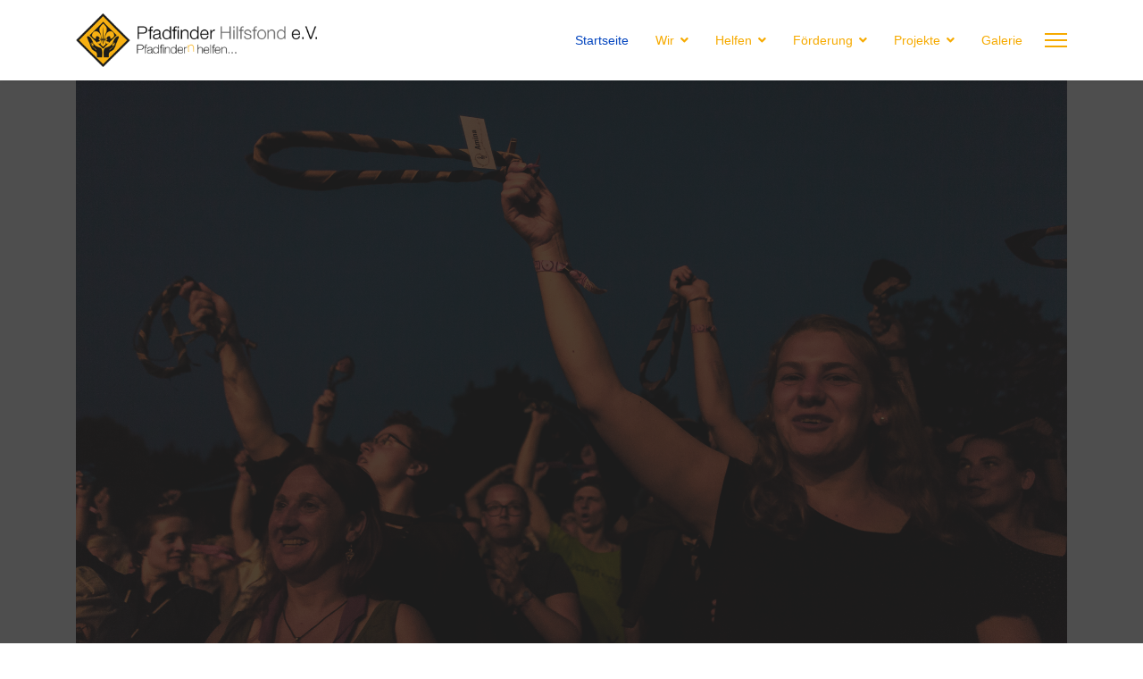

--- FILE ---
content_type: text/html; charset=utf-8
request_url: https://www.pfadfinder-hilfsfond.org/index.php
body_size: 32291
content:

<!doctype html>
<html lang="de-de" dir="ltr">
	<head>
		
		<meta name="viewport" content="width=device-width, initial-scale=1, shrink-to-fit=no">
		<meta charset="utf-8">
	<meta name="description" content="Pfadfinder-hilfsfond.org">
	<meta name="generator" content="Helix Ultimate - The Most Popular Joomla! Template Framework.">
	<title>Startseite</title>
	<link href="/index.php?format=feed&amp;type=rss" rel="alternate" type="application/rss+xml" title="Startseite">
	<link href="/index.php?format=feed&amp;type=atom" rel="alternate" type="application/atom+xml" title="Startseite">
	<link href="/images/logo/1logo-footer.png" rel="icon" type="image/vnd.microsoft.icon">
	<link href="https://www.pfadfinder-hilfsfond.org/index.php/component/search/?layout=blog&amp;id=8&amp;Itemid=101&amp;format=opensearch" rel="search" title="Suchen Pfadfinder-hilfsfond.org" type="application/opensearchdescription+xml">
<link href="/media/vendor/joomla-custom-elements/css/joomla-alert.min.css?0.2.0" rel="stylesheet" />
	<link href="/plugins/system/jce/css/content.css?badb4208be409b1335b815dde676300e" rel="stylesheet" />
	<link href="/templates/shaper_helixultimate/css/bootstrap.min.css" rel="stylesheet" />
	<link href="/plugins/system/helixultimate/assets/css/system-j4.min.css" rel="stylesheet" />
	<link href="/media/system/css/joomla-fontawesome.min.css?9bcc4d70dd22054fb365575b9af6af4d" rel="stylesheet" />
	<link href="/templates/shaper_helixultimate/css/template.css" rel="stylesheet" />
	<link href="/templates/shaper_helixultimate/css/presets/default.css" rel="stylesheet" />
	<link href="/modules/mod_slideshowck/themes/default/css/camera.css" rel="stylesheet" />
	<style>.sp-megamenu-parent > li > a, .sp-megamenu-parent > li > span, .sp-megamenu-parent .sp-dropdown li.sp-menu-item > a{font-family: 'Arial', sans-serif;color: #f6aa00;text-decoration: none;}
</style>
	<style>.menu.nav-pills > li > a, .menu.nav-pills > li > span, .menu.nav-pills .sp-dropdown li.sp-menu-item > a{font-family: 'Arial', sans-serif;color: #f6aa00;text-decoration: none;}
</style>
	<style>.logo-image {height:60px;}.logo-image-phone {height:60px;}</style>
	<style>@media(max-width: 992px) {.logo-image {height: 36px;}.logo-image-phone {height: 36px;}}</style>
	<style>@media(max-width: 576px) {.logo-image {height: 36px;}.logo-image-phone {height: 36px;}}</style>
	<style>#sp-section-1{ padding:0px 0px 0px 0px;margin:0px 0px 0px 0px; }</style>
	<style>#sp-main-body{ padding:0px 0px 0px 0px; }</style>
	<style>#sp-section-3{ background-color:#FFFFFF; }</style>
	<style>#camera_wrap_149 .camera_pag_ul li img, #camera_wrap_149 .camera_thumbs_cont ul li > img {height:75px;}
@media screen and (max-width: 480px) {
		#camera_wrap_149 .camera_caption {
			font-size: 0.6em !important;
		}
		
}</style>
<script src="/media/vendor/jquery/js/jquery.min.js?3.7.1"></script>
	<script src="/media/legacy/js/jquery-noconflict.min.js?647005fc12b79b3ca2bb30c059899d5994e3e34d"></script>
	<script type="application/json" class="joomla-script-options new">{"data":{"breakpoints":{"tablet":991,"mobile":480},"header":{"stickyOffset":"90"}},"joomla.jtext":{"ERROR":"Fehler","MESSAGE":"Nachricht","NOTICE":"Hinweis","WARNING":"Warnung","JCLOSE":"Schlie\u00dfen","JOK":"OK","JOPEN":"\u00d6ffnen"},"system.paths":{"root":"","rootFull":"https:\/\/www.pfadfinder-hilfsfond.org\/","base":"","baseFull":"https:\/\/www.pfadfinder-hilfsfond.org\/"},"csrf.token":"99938002f27c5154b388a86ab9de4697"}</script>
	<script src="/media/system/js/core.min.js?ee06c8994b37d13d4ad21c573bbffeeb9465c0e2"></script>
	<script src="/media/vendor/bootstrap/js/bootstrap-es5.min.js?5.3.2" nomodule defer></script>
	<script src="/media/system/js/showon-es5.min.js?0e293ba9dec283752e25f4e1d5eb0a6f8c07d3be" defer nomodule></script>
	<script src="/media/system/js/messages-es5.min.js?c29829fd2432533d05b15b771f86c6637708bd9d" nomodule defer></script>
	<script src="/media/vendor/bootstrap/js/alert.min.js?5.3.2" type="module"></script>
	<script src="/media/vendor/bootstrap/js/button.min.js?5.3.2" type="module"></script>
	<script src="/media/vendor/bootstrap/js/carousel.min.js?5.3.2" type="module"></script>
	<script src="/media/vendor/bootstrap/js/collapse.min.js?5.3.2" type="module"></script>
	<script src="/media/vendor/bootstrap/js/dropdown.min.js?5.3.2" type="module"></script>
	<script src="/media/vendor/bootstrap/js/modal.min.js?5.3.2" type="module"></script>
	<script src="/media/vendor/bootstrap/js/offcanvas.min.js?5.3.2" type="module"></script>
	<script src="/media/vendor/bootstrap/js/popover.min.js?5.3.2" type="module"></script>
	<script src="/media/vendor/bootstrap/js/scrollspy.min.js?5.3.2" type="module"></script>
	<script src="/media/vendor/bootstrap/js/tab.min.js?5.3.2" type="module"></script>
	<script src="/media/vendor/bootstrap/js/toast.min.js?5.3.2" type="module"></script>
	<script src="/media/system/js/showon.min.js?f79c256660e2c0ca2179cf7f3168ea8143e1af82" type="module"></script>
	<script src="/media/system/js/messages.min.js?7f7aa28ac8e8d42145850e8b45b3bc82ff9a6411" type="module"></script>
	<script src="/templates/shaper_helixultimate/js/main.js"></script>
	<script src="/media/com_slideshowck/assets/jquery.easing.1.3.js"></script>
	<script src="/media/com_slideshowck/assets/camera.min.js?ver=2.5.2"></script>
	<script>template="shaper_helixultimate";</script>
	<script>
		jQuery(document).ready(function(){
			new Slideshowck('#camera_wrap_149', {
				height: '50%',
				minHeight: '150',
				pauseOnClick: false,
				hover: 1,
				fx: 'random',
				loader: 'bar',
				pagination: 1,
				thumbnails: 1,
				thumbheight: 75,
				thumbwidth: 100,
				time: 7000,
				transPeriod: 1500,
				alignment: 'center',
				autoAdvance: 1,
				mobileAutoAdvance: 1,
				portrait: 0,
				barDirection: 'leftToRight',
				imagePath: '/media/com_slideshowck/images/',
				lightbox: 'mediaboxck',
				fullpage: 0,
				mobileimageresolution: '0',
				navigationHover: true,
				mobileNavHover: true,
				navigation: true,
				playPause: true,
				barPosition: 'bottom',
				responsiveCaption: 0,
				keyboardNavigation: 0,
				titleInThumbs: 0,
				container: ''
		});
}); 
</script>
	</head>
	<body class="site helix-ultimate hu com_content com-content view-category layout-blog task-none itemid-101 de-de ltr sticky-header layout-fluid offcanvas-init offcanvs-position-right">

		
		
		<div class="body-wrapper">
			<div class="body-innerwrapper">
				
	<div class="sticky-header-placeholder"></div>
<header id="sp-header">
	<div class="container">
		<div class="container-inner">
			<div class="row">
				<!-- Logo -->
				<div id="sp-logo" class="col-auto">
					<div class="sp-column">
						<div class="logo"><a href="/">
				<img class='logo-image '
					srcset='https://www.pfadfinder-hilfsfond.org/images/logo/logo_org.png 1x'
					src='https://www.pfadfinder-hilfsfond.org/images/logo/logo_org.png'
					height='60px'
					alt='Pfadfinder-hilfsfond.org'
				/>
				</a></div>						
					</div>
				</div>

				<!-- Menu -->
				<div id="sp-menu" class="col-auto flex-auto">
					<div class="sp-column  d-flex justify-content-end align-items-center">
						<nav class="sp-megamenu-wrapper d-flex" role="navigation"><ul class="sp-megamenu-parent menu-animation-fade-up d-none d-lg-block"><li class="sp-menu-item current-item active"><a aria-current="page"  href="/index.php"  >Startseite</a></li><li class="sp-menu-item sp-has-child"><a   href="/index.php/wir"  >Wir</a><div class="sp-dropdown sp-dropdown-main sp-menu-right" style="width: 240px;"><div class="sp-dropdown-inner"><ul class="sp-dropdown-items"><li class="sp-menu-item"><a   href="/index.php/wir/gruender1"  >Gründer</a></li><li class="sp-menu-item sp-has-child"><a   href="/index.php/wir/ueber-uns"  >Über uns</a><div class="sp-dropdown sp-dropdown-sub sp-menu-right" style="width: 240px;"><div class="sp-dropdown-inner"><ul class="sp-dropdown-items"><li class="sp-menu-item"><a   href="/index.php/wir/ueber-uns/aufgaben"  >Aufgaben</a></li><li class="sp-menu-item"><a   href="/index.php/wir/ueber-uns/satzung"  >Satzung</a></li></ul></div></div></li><li class="sp-menu-item sp-has-child"><a   href="/index.php/wir/vorstand"  >Vorstand</a><div class="sp-dropdown sp-dropdown-sub sp-menu-right" style="width: 240px;"><div class="sp-dropdown-inner"><ul class="sp-dropdown-items"><li class="sp-menu-item"><a   href="/index.php/wir/vorstand/ehrenmitglieder"  >Ehrenmitglieder</a></li></ul></div></div></li><li class="sp-menu-item sp-has-child"><a   href="/index.php/wir/verein"  >Verein</a><div class="sp-dropdown sp-dropdown-sub sp-menu-right" style="width: 240px;"><div class="sp-dropdown-inner"><ul class="sp-dropdown-items"><li class="sp-menu-item"><a   href="/index.php/wir/verein/geschichte"  >Geschichte</a></li><li class="sp-menu-item"><a   href="/index.php/wir/verein/vereinsleben"  >Vereinsleben</a></li></ul></div></div></li></ul></div></div></li><li class="sp-menu-item sp-has-child"><a   href="/index.php/helfen"  >Helfen</a><div class="sp-dropdown sp-dropdown-main sp-menu-right" style="width: 240px;"><div class="sp-dropdown-inner"><ul class="sp-dropdown-items"><li class="sp-menu-item"><a   href="/index.php/helfen/mitglied-werden"  >Mitglied werden</a></li><li class="sp-menu-item"><a   href="/index.php/helfen/spenden"  >Spenden</a></li><li class="sp-menu-item"><a   href="/index.php/helfen/vererben"  >Vererben</a></li><li class="sp-menu-item"><a   href="/index.php/helfen/newsletter"  >Newsletter</a></li></ul></div></div></li><li class="sp-menu-item sp-has-child"><a   href="/index.php/foerderung"  >Förderung</a><div class="sp-dropdown sp-dropdown-main sp-menu-right" style="width: 240px;"><div class="sp-dropdown-inner"><ul class="sp-dropdown-items"><li class="sp-menu-item"><a   href="/index.php/foerderung/foerderleitlinien"  >Förderleitlinien</a></li><li class="sp-menu-item"><a   href="/index.php/foerderung/foerderantrag"  >Förderantrag</a></li><li class="sp-menu-item"><a   href="/index.php/foerderung/beispiele"  >Beispiele</a></li><li class="sp-menu-item"><a   href="/index.php/foerderung/bisherige-foerderungen"  >Bisherige Förderungen</a></li></ul></div></div></li><li class="sp-menu-item sp-has-child"><a   href="/index.php/projekte"  >Projekte</a><div class="sp-dropdown sp-dropdown-main sp-menu-right" style="width: 240px;"><div class="sp-dropdown-inner"><ul class="sp-dropdown-items"><li class="sp-menu-item sp-has-child"><a   href="/index.php/projekte/rbp-preis"  >RBP-Preis</a><div class="sp-dropdown sp-dropdown-sub sp-menu-right" style="width: 240px;"><div class="sp-dropdown-inner"><ul class="sp-dropdown-items"><li class="sp-menu-item"><a   href="/index.php/projekte/rbp-preis/ausschreibungskriterien"  >Ausschreibungskriterien</a></li><li class="sp-menu-item"><a   href="/index.php/projekte/rbp-preis/rbpp-uebergaben"  >RBPP-Übergaben</a></li></ul></div></div></li><li class="sp-menu-item"><a   href="/index.php/projekte/fachtagung-pfadfinden"  >Fachtagung Pfadfinden</a></li><li class="sp-menu-item"><a   href="/index.php/projekte/pfadfinder-geschichtswerkstatt-pgw"  >Pfadfinder-Geschichtswerkstatt (PGW)</a></li><li class="sp-menu-item"><a   href="/index.php/projekte/pfadfinderzentrum-ostharz-pzo"  >PfadfinderZentrum Ostharz (PZO)</a></li><li class="sp-menu-item sp-has-child"><a   href="/index.php/projekte/30-jahre"  >30 Jahre</a><div class="sp-dropdown sp-dropdown-sub sp-menu-right" style="width: 240px;"><div class="sp-dropdown-inner"><ul class="sp-dropdown-items"><li class="sp-menu-item"><a   href="/index.php/projekte/30-jahre/natur-umwelt"  >Natur / Umwelt</a></li><li class="sp-menu-item"><a   href="/index.php/projekte/30-jahre/gesellschaft-soziales"  >Gesellschaft / Soziales</a></li><li class="sp-menu-item"><a   href="/index.php/projekte/30-jahre/internationales-voelkerverstaendigung"  >Internationales / Völkerverständigung</a></li></ul></div></div></li></ul></div></div></li><li class="sp-menu-item"><a   href="/index.php/galerie?catid=43"  >Galerie</a></li></ul><a id="offcanvas-toggler" aria-label="Menu" class="offcanvas-toggler-right" href="#"><div class="burger-icon" aria-hidden="true"><span></span><span></span><span></span></div></a></nav>						

						<!-- Related Modules -->
						<div class="d-none d-lg-flex header-modules align-items-center">
								
													</div>
						
						<!-- if offcanvas position right -->
													<a id="offcanvas-toggler"  aria-label="Menu" title="Menu"  class="mega_offcanvas offcanvas-toggler-secondary offcanvas-toggler-right d-flex align-items-center" href="#">
							<div class="burger-icon"><span></span><span></span><span></span></div>
							</a>
											</div>
				</div>
			</div>
		</div>
	</div>
</header>				
<section id="sp-section-1" >

				
	
<div class="row">
	<div id="sp-position1" class="col-1 col-sm-1 col-md-1  col-lg-1 col-xl-1 "><div class="sp-column "><div class="sp-module "><div class="sp-module-content">
<div id="mod-custom152" class="mod-custom custom">
    </div>
</div></div></div></div></div>
				
</section>
<section id="sp-main-body" >

										<div class="container">
					<div class="container-inner">
						
	
<div class="row">
	
<main id="sp-component" class="col-lg-12 ">
	<div class="sp-column ">
		<div id="system-message-container" aria-live="polite">
	</div>


					<div class="sp-module-content-top clearfix">
				<div class="sp-module "><div class="sp-module-content"><div class="slideshowck  camera_wrap camera_amber_skin" id="camera_wrap_149" style="width:100%;">
			<div data-alt="" data-thumb="/images/slider/th/schallundrauch_komplett_Lucka-7740_th.jpg" data-src="/images/slider/schallundrauch_komplett_Lucka-7740.jpg" >
								</div>
		<div data-alt="MV Petershagen " data-thumb="/images/PHF_MV_2023/th/Gruppenfoto_MV23_th.jpg" data-src="/images/PHF_MV_2023/Gruppenfoto_MV23.jpg"  data-alignment="topLeft">
														<div class="camera_caption moveFromLeft">
										<div class="camera_caption_title">
						MV Petershagen 					</div>
															<div class="camera_caption_desc">
						Auf neuem Pfad										</div>
																				</div>
									</div>
		<div data-alt="Fachtagung Pfadfinden" data-thumb="/images/slider/th/DSC00955_th.JPG" data-src="/images/slider/DSC00955.JPG" >
														<div class="camera_caption moveFromLeft">
										<div class="camera_caption_title">
						Fachtagung Pfadfinden					</div>
															<div class="camera_caption_desc">
						Gespräch der Generationen										</div>
																				</div>
									</div>
		<div data-alt="Förderbeispiel" data-thumb="/images/slider/th/schallund rauch.home_th.jpg" data-src="/images/slider/schallund rauch.home.jpg" >
														<div class="camera_caption moveFromLeft">
										<div class="camera_caption_title">
						Förderbeispiel					</div>
															<div class="camera_caption_desc">
						Schall und Rauch - Pfadfinderevent des BdP und DPV										</div>
																				</div>
									</div>
		<div data-alt="Robert Baden-Powell Preis" data-thumb="/images/slider/th/DSC_0706_th.jpg" data-src="/images/slider/DSC_0706.jpg" >
														<div class="camera_caption moveFromLeft">
										<div class="camera_caption_title">
						Robert Baden-Powell Preis					</div>
																									</div>
									</div>
		<div data-alt="Ein Förderprojekt" data-thumb="/images/slider/th/20210611_143544_th.jpg" data-src="/images/slider/20210611_143544.jpg" >
														<div class="camera_caption moveFromLeft">
										<div class="camera_caption_title">
						Ein Förderprojekt					</div>
															<div class="camera_caption_desc">
						PfadfinderZentrum Mägdesprung										</div>
																				</div>
									</div>
</div>
<div style="clear:both;"></div>
</div></div>
			</div>
		
		
<div class="blog">
	
		
	
	
	
	
				<div class="article-list articles-leading">
							<div class="article"
					itemprop="blogPost" itemscope itemtype="https://schema.org/BlogPosting">
						
	
		
<div class="article-body">
	
	
	<div class="article-header">
					<h2>
									<a href="/index.php/152-in-aufloesung">
						In Auflösung					</a>
							</h2>
		
		
		
							
	</div>

		
	
		
	
		
	<div class="article-introtext">
		<p>Der PHF ist in Auflösung begriffen.</p>
<p>Ab Sptember 2025 wird es diesen Verein nicht mehr geben.</p>
<p>Die Bereiche Fachtagung, Robert Baden Powell Preis und Förderungen werden in der VDAPG eine neue Heimat finden. <a href="https://www.vdapg.de/">https://www.vdapg.de/</a></p>
<p>Ebenso findet ihr dort die Gilde PHF.</p>	

	
		</div>

	</div>

				</div>
									</div>
	
	
									
				<div class="article-list">
			<div class="row row-1 cols-3">
							<div class="col-lg-4">
					<div class="article"
						itemprop="blogPost" itemscope itemtype="https://schema.org/BlogPosting">
						
	
		
<div class="article-body">
	
	
	<div class="article-header">
					<h2>
									<a href="/index.php/151-phf-in-petershagen">
						PHF in Petershagen					</a>
							</h2>
		
		
		
							
	</div>

		
	
		
	
		
	<div class="article-introtext">
		<p><img src="/images/PHF_MV_2023/Gruppenfoto_MV23.jpg" alt="Gruppenfoto MV23" width="200" height="150" style="border: 1px solid #f6aa00;" /></p>
<p>- ein (beginnendes Ende) und ein Anfang&nbsp;&nbsp;&nbsp;&nbsp;&nbsp; Bericht von Holger Stumpe DPBH<br /> In der Jugendherberge von Petershagen wurden Kai und ich von Marlene herzlich zur Mitgliederversammlung willkommen geheißen.</p>
<p>So langsam füllten sich die Reihen, die Kluften, für Kai und mich einfach selbstverständlich, waren teilweise schon zu sehen oder halt noch gar nicht. Für mich ist es immer wieder eine spannende Atmosphäre auf die unterschiedlichsten, meist aus anderen Pfadfinderbünden kommend, Persönlichkeiten zu treffen. Ob nun ehemalige Vorstandsmitglieder des DPV, BundesführerInnen a.D., Stammesführer, Referenten, hier kommen Menschen zusammen, die sich für die Pfadfinderei auf unterschiedlichste Weise engagieren oder engagiert haben, die aus meiner Sicht, den allerhöchsten Respekt verdienen. Aber es gibt auch jene darunter, die vielleicht „nur“ Elternteil eines Pfadfinders sind und doch sich mit ganz viel Freude, Elan und Herzblut dem PHF verschrieben haben und einfach Pfadfindern helfen wollen. Sie verdienen ebenfalls meinen allerhöchsten Respekt, besonders deswegen, weil sie sich noch viel intensiver mit Ihrer „Verbundenheit“ zur Pfadfinderei auseinandergesetzt haben müssen, denn sonst wären sie gar nicht in diesem Kreise dabei und tätig.</p>
	

	
	
		
<div class="readmore">
			<a href="/index.php/151-phf-in-petershagen" itemprop="url" aria-label="Weiterlesen &hellip;  PHF in Petershagen">
			Weiterlesen &hellip;		</a>
	</div>

		</div>

	</div>

					</div>
									</div>
							<div class="col-lg-4">
					<div class="article"
						itemprop="blogPost" itemscope itemtype="https://schema.org/BlogPosting">
						
	
		
<div class="article-body">
	
	
	<div class="article-header">
					<h2>
									<a href="/index.php/149-auf-neuem-pfad">
						Auf neuem Pfad					</a>
							</h2>
		
		
		
							
	</div>

		
	
		
	
		
	<div class="article-introtext">
		<p><img src="/images/PHF_MV_2023/IMG-20231023-WA0038.jpg" alt="IMG 20231023 WA0038" width="224" height="168" /></p>
<p>Auf seiner Mitgliederversammlung am 21. Oktober 2023 in Petershagen beschloss der Pfadfinder Hilfsfond e.V. (PHF), seine Geschäftstätigkeit nach über 33 Jahren im Frühjahr 2024 zu beenden und seine Aktivitäten in eine neue Struktur zu übertragen. Eine Transformation in den Verband Deutscher Altpfadfindergilden (VDAPG) erschien möglich, als sich der VDAPG im vergangenen Jahr entschloss, seine Satzung grundlegend zu überarbeiten und dadurch für weitere die Arbeit der PfadfinderInnen in Deutschland unterstützende Tätigkeitsfelder zu öffnen. Ein entsprechender Antrag wird auf der Delegiertenversammlung des VDAPG im April 2024 in Bad Kissingen gestellt werden.</p>
	

	
	
		
<div class="readmore">
			<a href="/index.php/149-auf-neuem-pfad" itemprop="url" aria-label="Weiterlesen &hellip;  Auf neuem Pfad">
			Weiterlesen &hellip;		</a>
	</div>

		</div>

	</div>

					</div>
									</div>
							<div class="col-lg-4">
					<div class="article"
						itemprop="blogPost" itemscope itemtype="https://schema.org/BlogPosting">
						
	
		
<div class="article-body">
	
	
	<div class="article-header">
					<h2>
									<a href="/index.php/142-das-gefuehl-das-nur-wir-kennen">
						Das Gefühl, das nur wir kennen					</a>
							</h2>
		
		
		
							
	</div>

		
	
		
	
		
	<div class="article-introtext">
		<p>&nbsp;<img src="/images/content/bildschirmfoto-2022-12-20-um-121728-04fc17ae.png" alt="bildschirmfoto 2022 12 20 um 121728 04fc17ae" width="200" height="238" style="border: 1px solid #f6aa00;" /></p>
<p><span style="font-family: times new roman, times;">Ein Fotobuch von Stephan Lucka</span></p>
<h6><span style="font-family: times new roman, times;">Eine interessante Förderung des PHF.</span></h6>
<h6><span style="font-family: times new roman, times;">Stephan Lucka ( Pfadfinderbund Boreas im DPV ) war mit wachem Auge NAH dran an Pfadfinderinnen und Pfadfindern. Viele Fotos und Texte geben persönliche Einblicke, was das Besondere daran ist, Pfadfinder:in zu sein.</span></h6>
<h6><span style="font-family: times new roman, times;">Das Buch ist über den <a href="https://pfadfinder-hilfsfond.org/index.php?option=com_acym&amp;ctrl=fronturl&amp;task=click&amp;urlid=68&amp;userid=22&amp;mailid=48">Spurbuchverlag</a> zu erwerben.</span></h6>
<p><span style="font-family: times new roman, times;"></span></p>
<p>&nbsp;</p>	

	
		</div>

	</div>

					</div>
									</div>
						</div>
		</div>
	
			<div class="articles-more mb-4">
			
<ul class="list-group">
			<li class="list-group-item">
			<a href="/index.php/141-rbpp-2022">
				RBPP 2022</a>
		</li>
			<li class="list-group-item">
			<a href="/index.php/139-ukraine-hilfe-vor-ort">
				Ukraine Hilfe vor Ort</a>
		</li>
			<li class="list-group-item">
			<a href="/index.php/138-ukraine-hilfe">
				Ukraine Hilfe</a>
		</li>
			<li class="list-group-item">
			<a href="/index.php/133-fachtagung-pfadfinden-ein-erfolgreiches-format">
				Fachtagung Pfadfinden - ein erfolgreiches Format</a>
		</li>
	</ul>
		</div>
	
	
			<nav class="pagination-wrapper d-lg-flex justify-content-between w-100">
			<ul class="pagination ms-0 mb-4">
		<li class="disabled page-item">
		<span class="page-link" aria-hidden="true"><span class="fas fa-angle-double-left" aria-hidden="true"></span></span>
	</li>
		<li class="disabled page-item">
		<span class="page-link" aria-hidden="true"><span class="fas fa-angle-left" aria-hidden="true"></span></span>
	</li>

					<li class="active page-item">
		<span aria-current="true" aria-label="Seite 1" class="page-link">1</span>
	</li>
				<li class="page-item">
		<a aria-label="Gehe zur Seite 2" href="/index.php?start=4" class="page-link">
			2		</a>
	</li>
				<li class="page-item">
		<a aria-label="Gehe zur Seite 3" href="/index.php?start=8" class="page-link">
			3		</a>
	</li>
				<li class="page-item">
		<a aria-label="Gehe zur Seite 4" href="/index.php?start=12" class="page-link">
			4		</a>
	</li>
				<li class="page-item">
		<a aria-label="Gehe zur Seite 5" href="/index.php?start=16" class="page-link">
			5		</a>
	</li>
				<li class="page-item">
		<a aria-label="Gehe zur Seite 6" href="/index.php?start=20" class="page-link">
			6		</a>
	</li>
				<li class="page-item">
		<a aria-label="Gehe zur Seite 7" href="/index.php?start=24" class="page-link">
			7		</a>
	</li>
				<li class="page-item">
		<a aria-label="Gehe zur Seite 8" href="/index.php?start=28" class="page-link">
			8		</a>
	</li>
				<li class="page-item">
		<a aria-label="Gehe zur Seite 9" href="/index.php?start=32" class="page-link">
			9		</a>
	</li>
				<li class="page-item">
		<a aria-label="Gehe zur Seite 10" href="/index.php?start=36" class="page-link">
			10		</a>
	</li>
	
		<li class="page-item">
		<a aria-label="Zur Seite weiter wechseln" href="/index.php?start=4" class="page-link">
			<span class="fas fa-angle-right" aria-hidden="true"></span>		</a>
	</li>
		<li class="page-item">
		<a aria-label="Zur Seite ende wechseln" href="/index.php?start=44" class="page-link">
			<span class="fas fa-angle-double-right" aria-hidden="true"></span>		</a>
	</li>
</ul>							<div class="pagination-counter text-muted mb-4">
					Seite 1 von 12				</div>
					</nav>
	</div>


			</div>
</main>
</div>
											</div>
				</div>
						
</section>
<section id="sp-section-3" >

						<div class="container">
				<div class="container-inner">
			
	
<div class="row">
	<div id="sp-user1" class="col-lg-12 "><div class="sp-column "><div class="sp-module "><div class="sp-module-content">
<ol itemscope itemtype="https://schema.org/BreadcrumbList" class="breadcrumb">
			<li class="float-start">
			Aktuelle Seite: &#160;
		</li>
	
				<li itemprop="itemListElement" itemscope itemtype="https://schema.org/ListItem" class="breadcrumb-item active"><span itemprop="name">Startseite</span>				<meta itemprop="position" content="1">
			</li>
		</ol>
</div></div></div></div></div>
							</div>
			</div>
			
</section>
<section id="sp-bottom" >

						<div class="container">
				<div class="container-inner">
			
	
<div class="row">
	<div id="sp-bottom1" class="col-sm-col-sm-6 col-lg-4 "><div class="sp-column "><div class="sp-module "><h3 class="sp-module-title">Kontakt</h3><div class="sp-module-content">
<div id="mod-custom96" class="mod-custom custom">
    <p><img style="float: left;" title="logo" src="/images/logo/logo-footer.png" alt="logo" width="79" height="158" /><span style="font-size: 12pt;">Kontaktdetails</span><br />Tel. +49 (<b>0)221 80 13 55 55 </b><br /><span style="color: #ffcc33;"><a href="/index.php/kontakt"><span style="color: #ffcc33;">Joerg Krautmacher</span></a></span></p>
<p> </p></div>
</div></div></div></div><div id="sp-bottom2" class="col-sm-col-sm-6 col-lg-4 "><div class="sp-column "><div class="sp-module "><h3 class="sp-module-title">Konto</h3><div class="sp-module-content">
<div id="mod-custom101" class="mod-custom custom">
    <p>VolksbankViersen<br />IBAN: DE34 3146 0290 0202 7000 20,<br />BIC:   GENODED1VSN</p></div>
</div></div><div class="sp-module "><h3 class="sp-module-title">Suche</h3><div class="sp-module-content"><div class="search">
	<form action="/index.php" method="post">
		<label for="mod-search-searchword102" class="hide-label">Suchen ...</label> <input name="searchword" id="mod-search-searchword102" class="form-control" type="search" placeholder="Suchen ...">		<input type="hidden" name="task" value="search">
		<input type="hidden" name="option" value="com_search">
		<input type="hidden" name="Itemid" value="101">
	</form>
</div>
</div></div></div></div><div id="sp-bottom3" class="col-lg-4 "><div class="sp-column "><div class="sp-module "><h4 class="sp-module-title">Rechtliches</h4><div class="sp-module-content"><ul class="menu">
<li class="item-160"><a href="/index.php/impressum" >Impressum</a></li><li class="item-161"><a href="/index.php/kontakt" >Kontakt</a></li><li class="item-162"><a href="/images/download/Aufnahmeantrag%20PHF.pdf" target="_blank" rel="noopener noreferrer">Mitgliedsantrag</a></li><li class="item-173"><a href="/index.php/links" >Links</a></li><li class="item-213"><a href="/index.php/datenschutzerklaerung" >Datenschutzerklärung</a></li></ul>
</div></div></div></div></div>
							</div>
			</div>
			
</section>
<footer id="sp-footer" >

						<div class="container">
				<div class="container-inner">
			
	
<div class="row">
	<div id="sp-footer1" class="col-lg-12 "><div class="sp-column "></div></div></div>
							</div>
			</div>
			
</footer>			</div>
		</div>

		<!-- Off Canvas Menu -->
		<div class="offcanvas-overlay"></div>
		<!-- Rendering the offcanvas style -->
		<!-- If canvas style selected then render the style -->
		<!-- otherwise (for old templates) attach the offcanvas module position -->
					<div class="offcanvas-menu">
	<div class="d-flex align-items-center p-3 pt-4">
				<a href="#" class="close-offcanvas" aria-label="Close Off-canvas">
			<div class="burger-icon">
				<span></span>
				<span></span>
				<span></span>
			</div>
		</a>
	</div>
	
	<div class="offcanvas-inner">
		<div class="d-flex header-modules mb-3">
			
					</div>
		
					<div class="sp-module "><div class="sp-module-content"><ul class="menu nav-pills">
<li class="item-101 default current active"><a href="/index.php" >Startseite</a></li><li class="item-118 menu-deeper menu-parent"><a href="/index.php/wir" >Wir<span class="menu-toggler"></span></a><ul class="menu-child"><li class="item-1144"><a href="/index.php/wir/gruender1" >Gründer</a></li><li class="item-126 menu-deeper menu-parent"><a href="/index.php/wir/ueber-uns" >Über uns<span class="menu-toggler"></span></a><ul class="menu-child"><li class="item-127"><a href="/index.php/wir/ueber-uns/aufgaben" >Aufgaben</a></li><li class="item-299"><a href="/index.php/wir/ueber-uns/satzung" >Satzung</a></li></ul></li><li class="item-130 menu-deeper menu-parent"><a href="/index.php/wir/vorstand" >Vorstand<span class="menu-toggler"></span></a><ul class="menu-child"><li class="item-214"><a href="/index.php/wir/vorstand/ehrenmitglieder" >Ehrenmitglieder</a></li></ul></li><li class="item-133 menu-deeper menu-parent"><a href="/index.php/wir/verein" >Verein<span class="menu-toggler"></span></a><ul class="menu-child"><li class="item-131"><a href="/index.php/wir/verein/geschichte" >Geschichte</a></li><li class="item-145"><a href="/index.php/wir/verein/vereinsleben" >Vereinsleben</a></li></ul></li></ul></li><li class="item-117 menu-deeper menu-parent"><a href="/index.php/helfen" >Helfen<span class="menu-toggler"></span></a><ul class="menu-child"><li class="item-123"><a href="/index.php/helfen/mitglied-werden" >Mitglied werden</a></li><li class="item-124"><a href="/index.php/helfen/spenden" >Spenden</a></li><li class="item-125"><a href="/index.php/helfen/vererben" >Vererben</a></li><li class="item-430"><a href="/index.php/helfen/newsletter" >Newsletter</a></li></ul></li><li class="item-119 menu-deeper menu-parent"><a href="/index.php/foerderung" >Förderung<span class="menu-toggler"></span></a><ul class="menu-child"><li class="item-200"><a href="/index.php/foerderung/foerderleitlinien" >Förderleitlinien</a></li><li class="item-141"><a href="/index.php/foerderung/foerderantrag" >Förderantrag</a></li><li class="item-143"><a href="/index.php/foerderung/beispiele" >Beispiele</a></li><li class="item-142"><a href="/index.php/foerderung/bisherige-foerderungen" >Bisherige Förderungen</a></li></ul></li><li class="item-120 menu-deeper menu-parent"><a href="/index.php/projekte" >Projekte<span class="menu-toggler"></span></a><ul class="menu-child"><li class="item-144 menu-deeper menu-parent"><a href="/index.php/projekte/rbp-preis" >RBP-Preis<span class="menu-toggler"></span></a><ul class="menu-child"><li class="item-182"><a href="/index.php/projekte/rbp-preis/ausschreibungskriterien" >Ausschreibungskriterien</a></li><li class="item-199"><a href="/index.php/projekte/rbp-preis/rbpp-uebergaben" >RBPP-Übergaben</a></li></ul></li><li class="item-180"><a href="/index.php/projekte/fachtagung-pfadfinden" >Fachtagung Pfadfinden</a></li><li class="item-174"><a href="/index.php/projekte/pfadfinder-geschichtswerkstatt-pgw" >Pfadfinder-Geschichtswerkstatt (PGW)</a></li><li class="item-181"><a href="/index.php/projekte/pfadfinderzentrum-ostharz-pzo" >PfadfinderZentrum Ostharz (PZO)</a></li><li class="item-262 menu-deeper menu-parent"><a href="/index.php/projekte/30-jahre" >30 Jahre<span class="menu-toggler"></span></a><ul class="menu-child"><li class="item-263"><a href="/index.php/projekte/30-jahre/natur-umwelt" >Natur / Umwelt</a></li><li class="item-264"><a href="/index.php/projekte/30-jahre/gesellschaft-soziales" >Gesellschaft / Soziales</a></li><li class="item-300"><a href="/index.php/projekte/30-jahre/internationales-voelkerverstaendigung" >Internationales / Völkerverständigung</a></li></ul></li></ul></li><li class="item-192"><a href="/index.php/galerie?catid=43" >Galerie</a></li></ul>
</div></div>		
		
		
		
					
				
		<!-- custom module position -->
		
	</div>
</div>				

		
		

		<!-- Go to top -->
					<a href="#" class="sp-scroll-up" aria-label="Scroll Up"><span class="fas fa-angle-up" aria-hidden="true"></span></a>
					</body>
</html>

--- FILE ---
content_type: text/css
request_url: https://www.pfadfinder-hilfsfond.org/templates/shaper_helixultimate/css/presets/default.css
body_size: 3835
content:
body,.sp-preloader{background-color:#ffffff;color:#252525}.sp-preloader>div{background:#044cd0}.sp-preloader>div:after{background:#ffffff}#sp-top-bar{background:#333333;color:#aaaaaa}#sp-top-bar a{color:#aaaaaa}#sp-header{background:#ffffff}#sp-menu ul.social-icons a:hover,#sp-menu ul.social-icons a:focus{color:#044cd0}a{color:#044cd0}a:hover,a:focus,a:active{color:#f6aa00}.tags>li{display:inline-block}.tags>li a{background:rgba(4, 76, 208, 0.1);color:#044cd0}.tags>li a:hover{background:#f6aa00}.article-social-share .social-share-icon ul li a{color:#252525}.article-social-share .social-share-icon ul li a:hover,.article-social-share .social-share-icon ul li a:focus{background:#044cd0}.pager>li a{border:1px solid #ededed;color:#252525}.sp-reading-progress-bar{background-color:#044cd0}.sp-megamenu-parent>li>a{color:#0345bf}.sp-megamenu-parent>li:hover>a{color:#0345bf}.sp-megamenu-parent>li.active>a,.sp-megamenu-parent>li.active:hover>a{color:#0345bf}.sp-megamenu-parent .sp-dropdown .sp-dropdown-inner{background:#ffffff}.sp-megamenu-parent .sp-dropdown li.sp-menu-item>a{color:#0345bf}.sp-megamenu-parent .sp-dropdown li.sp-menu-item>a:hover{color:#0345bf}.sp-megamenu-parent .sp-dropdown li.sp-menu-item.active>a{color:#0345bf}.sp-megamenu-parent .sp-mega-group>li>a{color:#0345bf}#offcanvas-toggler>.fa{color:#0345bf}#offcanvas-toggler>.fa:hover,#offcanvas-toggler>.fa:focus,#offcanvas-toggler>.fa:active{color:#0345bf}#offcanvas-toggler>.fas{color:#0345bf}#offcanvas-toggler>.fas:hover,#offcanvas-toggler>.fas:focus,#offcanvas-toggler>.fas:active{color:#0345bf}#offcanvas-toggler>.far{color:#0345bf}#offcanvas-toggler>.far:hover,#offcanvas-toggler>.far:focus,#offcanvas-toggler>.far:active{color:#0345bf}.offcanvas-menu{background-color:#ffffff;color:#0345bf}.offcanvas-menu .offcanvas-inner a{color:#f6aa00}.offcanvas-menu .offcanvas-inner a:hover,.offcanvas-menu .offcanvas-inner a:focus,.offcanvas-menu .offcanvas-inner a:active{color:#044cd0}.offcanvas-menu .offcanvas-inner ul.menu>li a,.offcanvas-menu .offcanvas-inner ul.menu>li span{color:#f6aa00}.offcanvas-menu .offcanvas-inner ul.menu>li a:hover,.offcanvas-menu .offcanvas-inner ul.menu>li a:focus,.offcanvas-menu .offcanvas-inner ul.menu>li span:hover,.offcanvas-menu .offcanvas-inner ul.menu>li span:focus{color:#0345bf}.offcanvas-menu .offcanvas-inner ul.menu>li.menu-parent>a>.menu-toggler,.offcanvas-menu .offcanvas-inner ul.menu>li.menu-parent>.menu-separator>.menu-toggler{color:rgba(246, 170, 0, 0.5)}.offcanvas-menu .offcanvas-inner ul.menu>li.menu-parent .menu-toggler{color:rgba(246, 170, 0, 0.5)}.offcanvas-menu .offcanvas-inner ul.menu>li li a{color:rgba(246, 170, 0, 0.8)}.btn-primary,.sppb-btn-primary{border-color:#044cd0;background-color:#044cd0}.btn-primary:hover,.sppb-btn-primary:hover{border-color:#f6aa00;background-color:#f6aa00}ul.social-icons>li a:hover{color:#044cd0}.sp-page-title{background:#044cd0}.layout-boxed .body-innerwrapper{background:#ffffff}.sp-module ul>li>a{color:#252525}.sp-module ul>li>a:hover{color:#044cd0}.sp-module .latestnews>div>a{color:#252525}.sp-module .latestnews>div>a:hover{color:#044cd0}.sp-module .tagscloud .tag-name:hover{background:#044cd0}.search .btn-toolbar button{background:#044cd0}#sp-footer,#sp-bottom{background:#171717;color:#ffffff}#sp-footer a,#sp-bottom a{color:#a2a2a2}#sp-footer a:hover,#sp-footer a:active,#sp-footer a:focus,#sp-bottom a:hover,#sp-bottom a:active,#sp-bottom a:focus{color:#ffffff}#sp-bottom .sp-module-content .latestnews>li>a>span{color:#ffffff}.sp-comingsoon body{background-color:#044cd0}.pagination>li>a,.pagination>li>span{color:#252525}.pagination>li>a:hover,.pagination>li>a:focus,.pagination>li>span:hover,.pagination>li>span:focus{color:#252525}.pagination>.active>a,.pagination>.active>span{border-color:#044cd0;background-color:#044cd0}.pagination>.active>a:hover,.pagination>.active>a:focus,.pagination>.active>span:hover,.pagination>.active>span:focus{border-color:#044cd0;background-color:#044cd0}.error-code,.coming-soon-number{color:#044cd0}